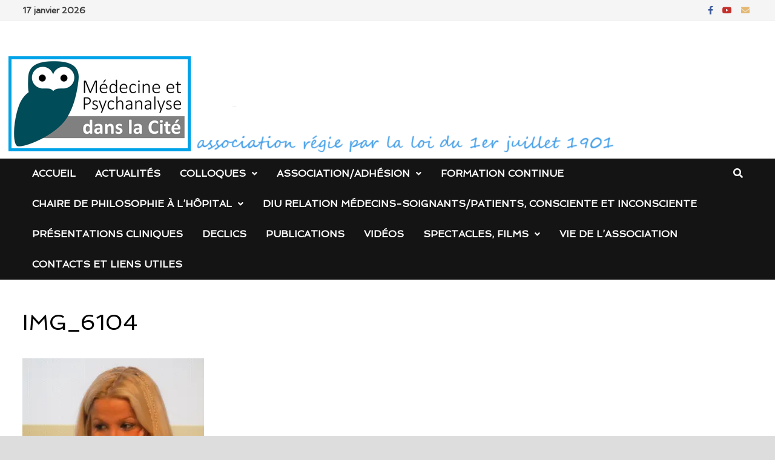

--- FILE ---
content_type: text/html; charset=UTF-8
request_url: https://www.medecine-psychanalyse-clermont-ferrand.fr/img_6104/
body_size: 11901
content:
<!doctype html>
<html dir="ltr" lang="fr-FR">
<head>
	<meta charset="UTF-8">
	<meta name="viewport" content="width=device-width, initial-scale=1">
	<link rel="profile" href="https://gmpg.org/xfn/11">

	<title>IMG_6104 | Association &quot;Médecine et Psychanalyse dans la Cité&quot;</title>

		<!-- All in One SEO 4.9.3 - aioseo.com -->
	<meta name="robots" content="max-image-preview:large" />
	<meta name="author" content="Médecine et Psychanalyse"/>
	<link rel="canonical" href="https://www.medecine-psychanalyse-clermont-ferrand.fr/img_6104/" />
	<meta name="generator" content="All in One SEO (AIOSEO) 4.9.3" />
		<script type="application/ld+json" class="aioseo-schema">
			{"@context":"https:\/\/schema.org","@graph":[{"@type":"BreadcrumbList","@id":"https:\/\/www.medecine-psychanalyse-clermont-ferrand.fr\/img_6104\/#breadcrumblist","itemListElement":[{"@type":"ListItem","@id":"https:\/\/www.medecine-psychanalyse-clermont-ferrand.fr#listItem","position":1,"name":"Home","item":"https:\/\/www.medecine-psychanalyse-clermont-ferrand.fr","nextItem":{"@type":"ListItem","@id":"https:\/\/www.medecine-psychanalyse-clermont-ferrand.fr\/img_6104\/#listItem","name":"IMG_6104"}},{"@type":"ListItem","@id":"https:\/\/www.medecine-psychanalyse-clermont-ferrand.fr\/img_6104\/#listItem","position":2,"name":"IMG_6104","previousItem":{"@type":"ListItem","@id":"https:\/\/www.medecine-psychanalyse-clermont-ferrand.fr#listItem","name":"Home"}}]},{"@type":"ItemPage","@id":"https:\/\/www.medecine-psychanalyse-clermont-ferrand.fr\/img_6104\/#itempage","url":"https:\/\/www.medecine-psychanalyse-clermont-ferrand.fr\/img_6104\/","name":"IMG_6104 | Association \"M\u00e9decine et Psychanalyse dans la Cit\u00e9\"","inLanguage":"fr-FR","isPartOf":{"@id":"https:\/\/www.medecine-psychanalyse-clermont-ferrand.fr\/#website"},"breadcrumb":{"@id":"https:\/\/www.medecine-psychanalyse-clermont-ferrand.fr\/img_6104\/#breadcrumblist"},"author":{"@id":"https:\/\/www.medecine-psychanalyse-clermont-ferrand.fr\/author\/medadmin\/#author"},"creator":{"@id":"https:\/\/www.medecine-psychanalyse-clermont-ferrand.fr\/author\/medadmin\/#author"},"datePublished":"2014-10-15T22:00:54+02:00","dateModified":"2014-10-15T22:00:54+02:00"},{"@type":"Organization","@id":"https:\/\/www.medecine-psychanalyse-clermont-ferrand.fr\/#organization","name":"Association \"M\u00e9decine et Psychanalyse dans la Cit\u00e9\"","description":"Association r\u00e9gie pas la loi du 1er Juillet 1901","url":"https:\/\/www.medecine-psychanalyse-clermont-ferrand.fr\/","logo":{"@type":"ImageObject","url":"https:\/\/i0.wp.com\/www.medecine-psychanalyse-clermont-ferrand.fr\/wp-content\/uploads\/2013\/06\/LogoMEP-340.png?fit=340%2C481&ssl=1","@id":"https:\/\/www.medecine-psychanalyse-clermont-ferrand.fr\/img_6104\/#organizationLogo","width":340,"height":481,"caption":"Logo M\u00e9decine et Psychanalyse"},"image":{"@id":"https:\/\/www.medecine-psychanalyse-clermont-ferrand.fr\/img_6104\/#organizationLogo"}},{"@type":"Person","@id":"https:\/\/www.medecine-psychanalyse-clermont-ferrand.fr\/author\/medadmin\/#author","url":"https:\/\/www.medecine-psychanalyse-clermont-ferrand.fr\/author\/medadmin\/","name":"M\u00e9decine et Psychanalyse","image":{"@type":"ImageObject","@id":"https:\/\/www.medecine-psychanalyse-clermont-ferrand.fr\/img_6104\/#authorImage","url":"https:\/\/secure.gravatar.com\/avatar\/87597325d052e6b5c5bf5e59972091da6453964b5fd19c69e632164bca0045a4?s=96&d=mm&r=g","width":96,"height":96,"caption":"M\u00e9decine et Psychanalyse"}},{"@type":"WebSite","@id":"https:\/\/www.medecine-psychanalyse-clermont-ferrand.fr\/#website","url":"https:\/\/www.medecine-psychanalyse-clermont-ferrand.fr\/","name":"Association \"M\u00e9decine et Psychanalyse dans la Cit\u00e9\"","description":"Association r\u00e9gie pas la loi du 1er Juillet 1901","inLanguage":"fr-FR","publisher":{"@id":"https:\/\/www.medecine-psychanalyse-clermont-ferrand.fr\/#organization"}}]}
		</script>
		<!-- All in One SEO -->

<link rel='dns-prefetch' href='//secure.gravatar.com' />
<link rel='dns-prefetch' href='//stats.wp.com' />
<link rel='dns-prefetch' href='//fonts.googleapis.com' />
<link rel='dns-prefetch' href='//v0.wordpress.com' />
<link rel='preconnect' href='//i0.wp.com' />
<link rel='preconnect' href='//c0.wp.com' />
<link rel="alternate" type="application/rss+xml" title="Association &quot;Médecine et Psychanalyse dans la Cité&quot; &raquo; Flux" href="https://www.medecine-psychanalyse-clermont-ferrand.fr/feed/" />
<link rel="alternate" type="application/rss+xml" title="Association &quot;Médecine et Psychanalyse dans la Cité&quot; &raquo; Flux des commentaires" href="https://www.medecine-psychanalyse-clermont-ferrand.fr/comments/feed/" />
<link rel="alternate" type="application/rss+xml" title="Association &quot;Médecine et Psychanalyse dans la Cité&quot; &raquo; IMG_6104 Flux des commentaires" href="https://www.medecine-psychanalyse-clermont-ferrand.fr/feed/?attachment_id=932" />
<link rel="alternate" title="oEmbed (JSON)" type="application/json+oembed" href="https://www.medecine-psychanalyse-clermont-ferrand.fr/wp-json/oembed/1.0/embed?url=https%3A%2F%2Fwww.medecine-psychanalyse-clermont-ferrand.fr%2Fimg_6104%2F" />
<link rel="alternate" title="oEmbed (XML)" type="text/xml+oembed" href="https://www.medecine-psychanalyse-clermont-ferrand.fr/wp-json/oembed/1.0/embed?url=https%3A%2F%2Fwww.medecine-psychanalyse-clermont-ferrand.fr%2Fimg_6104%2F&#038;format=xml" />
<style id='wp-img-auto-sizes-contain-inline-css' type='text/css'>
img:is([sizes=auto i],[sizes^="auto," i]){contain-intrinsic-size:3000px 1500px}
/*# sourceURL=wp-img-auto-sizes-contain-inline-css */
</style>
<style id='wp-emoji-styles-inline-css' type='text/css'>

	img.wp-smiley, img.emoji {
		display: inline !important;
		border: none !important;
		box-shadow: none !important;
		height: 1em !important;
		width: 1em !important;
		margin: 0 0.07em !important;
		vertical-align: -0.1em !important;
		background: none !important;
		padding: 0 !important;
	}
/*# sourceURL=wp-emoji-styles-inline-css */
</style>
<style id='wp-block-library-inline-css' type='text/css'>
:root{--wp-block-synced-color:#7a00df;--wp-block-synced-color--rgb:122,0,223;--wp-bound-block-color:var(--wp-block-synced-color);--wp-editor-canvas-background:#ddd;--wp-admin-theme-color:#007cba;--wp-admin-theme-color--rgb:0,124,186;--wp-admin-theme-color-darker-10:#006ba1;--wp-admin-theme-color-darker-10--rgb:0,107,160.5;--wp-admin-theme-color-darker-20:#005a87;--wp-admin-theme-color-darker-20--rgb:0,90,135;--wp-admin-border-width-focus:2px}@media (min-resolution:192dpi){:root{--wp-admin-border-width-focus:1.5px}}.wp-element-button{cursor:pointer}:root .has-very-light-gray-background-color{background-color:#eee}:root .has-very-dark-gray-background-color{background-color:#313131}:root .has-very-light-gray-color{color:#eee}:root .has-very-dark-gray-color{color:#313131}:root .has-vivid-green-cyan-to-vivid-cyan-blue-gradient-background{background:linear-gradient(135deg,#00d084,#0693e3)}:root .has-purple-crush-gradient-background{background:linear-gradient(135deg,#34e2e4,#4721fb 50%,#ab1dfe)}:root .has-hazy-dawn-gradient-background{background:linear-gradient(135deg,#faaca8,#dad0ec)}:root .has-subdued-olive-gradient-background{background:linear-gradient(135deg,#fafae1,#67a671)}:root .has-atomic-cream-gradient-background{background:linear-gradient(135deg,#fdd79a,#004a59)}:root .has-nightshade-gradient-background{background:linear-gradient(135deg,#330968,#31cdcf)}:root .has-midnight-gradient-background{background:linear-gradient(135deg,#020381,#2874fc)}:root{--wp--preset--font-size--normal:16px;--wp--preset--font-size--huge:42px}.has-regular-font-size{font-size:1em}.has-larger-font-size{font-size:2.625em}.has-normal-font-size{font-size:var(--wp--preset--font-size--normal)}.has-huge-font-size{font-size:var(--wp--preset--font-size--huge)}:root .has-text-align-center{text-align:center}:root .has-text-align-left{text-align:left}:root .has-text-align-right{text-align:right}.has-fit-text{white-space:nowrap!important}#end-resizable-editor-section{display:none}.aligncenter{clear:both}.items-justified-left{justify-content:flex-start}.items-justified-center{justify-content:center}.items-justified-right{justify-content:flex-end}.items-justified-space-between{justify-content:space-between}.screen-reader-text{word-wrap:normal!important;border:0;clip-path:inset(50%);height:1px;margin:-1px;overflow:hidden;padding:0;position:absolute;width:1px}.screen-reader-text:focus{background-color:#ddd;clip-path:none;color:#444;display:block;font-size:1em;height:auto;left:5px;line-height:normal;padding:15px 23px 14px;text-decoration:none;top:5px;width:auto;z-index:100000}html :where(.has-border-color){border-style:solid}html :where([style*=border-top-color]){border-top-style:solid}html :where([style*=border-right-color]){border-right-style:solid}html :where([style*=border-bottom-color]){border-bottom-style:solid}html :where([style*=border-left-color]){border-left-style:solid}html :where([style*=border-width]){border-style:solid}html :where([style*=border-top-width]){border-top-style:solid}html :where([style*=border-right-width]){border-right-style:solid}html :where([style*=border-bottom-width]){border-bottom-style:solid}html :where([style*=border-left-width]){border-left-style:solid}html :where(img[class*=wp-image-]){height:auto;max-width:100%}:where(figure){margin:0 0 1em}html :where(.is-position-sticky){--wp-admin--admin-bar--position-offset:var(--wp-admin--admin-bar--height,0px)}@media screen and (max-width:600px){html :where(.is-position-sticky){--wp-admin--admin-bar--position-offset:0px}}

/*# sourceURL=wp-block-library-inline-css */
</style><style id='global-styles-inline-css' type='text/css'>
:root{--wp--preset--aspect-ratio--square: 1;--wp--preset--aspect-ratio--4-3: 4/3;--wp--preset--aspect-ratio--3-4: 3/4;--wp--preset--aspect-ratio--3-2: 3/2;--wp--preset--aspect-ratio--2-3: 2/3;--wp--preset--aspect-ratio--16-9: 16/9;--wp--preset--aspect-ratio--9-16: 9/16;--wp--preset--color--black: #000000;--wp--preset--color--cyan-bluish-gray: #abb8c3;--wp--preset--color--white: #ffffff;--wp--preset--color--pale-pink: #f78da7;--wp--preset--color--vivid-red: #cf2e2e;--wp--preset--color--luminous-vivid-orange: #ff6900;--wp--preset--color--luminous-vivid-amber: #fcb900;--wp--preset--color--light-green-cyan: #7bdcb5;--wp--preset--color--vivid-green-cyan: #00d084;--wp--preset--color--pale-cyan-blue: #8ed1fc;--wp--preset--color--vivid-cyan-blue: #0693e3;--wp--preset--color--vivid-purple: #9b51e0;--wp--preset--gradient--vivid-cyan-blue-to-vivid-purple: linear-gradient(135deg,rgb(6,147,227) 0%,rgb(155,81,224) 100%);--wp--preset--gradient--light-green-cyan-to-vivid-green-cyan: linear-gradient(135deg,rgb(122,220,180) 0%,rgb(0,208,130) 100%);--wp--preset--gradient--luminous-vivid-amber-to-luminous-vivid-orange: linear-gradient(135deg,rgb(252,185,0) 0%,rgb(255,105,0) 100%);--wp--preset--gradient--luminous-vivid-orange-to-vivid-red: linear-gradient(135deg,rgb(255,105,0) 0%,rgb(207,46,46) 100%);--wp--preset--gradient--very-light-gray-to-cyan-bluish-gray: linear-gradient(135deg,rgb(238,238,238) 0%,rgb(169,184,195) 100%);--wp--preset--gradient--cool-to-warm-spectrum: linear-gradient(135deg,rgb(74,234,220) 0%,rgb(151,120,209) 20%,rgb(207,42,186) 40%,rgb(238,44,130) 60%,rgb(251,105,98) 80%,rgb(254,248,76) 100%);--wp--preset--gradient--blush-light-purple: linear-gradient(135deg,rgb(255,206,236) 0%,rgb(152,150,240) 100%);--wp--preset--gradient--blush-bordeaux: linear-gradient(135deg,rgb(254,205,165) 0%,rgb(254,45,45) 50%,rgb(107,0,62) 100%);--wp--preset--gradient--luminous-dusk: linear-gradient(135deg,rgb(255,203,112) 0%,rgb(199,81,192) 50%,rgb(65,88,208) 100%);--wp--preset--gradient--pale-ocean: linear-gradient(135deg,rgb(255,245,203) 0%,rgb(182,227,212) 50%,rgb(51,167,181) 100%);--wp--preset--gradient--electric-grass: linear-gradient(135deg,rgb(202,248,128) 0%,rgb(113,206,126) 100%);--wp--preset--gradient--midnight: linear-gradient(135deg,rgb(2,3,129) 0%,rgb(40,116,252) 100%);--wp--preset--font-size--small: 13px;--wp--preset--font-size--medium: 20px;--wp--preset--font-size--large: 36px;--wp--preset--font-size--x-large: 42px;--wp--preset--spacing--20: 0.44rem;--wp--preset--spacing--30: 0.67rem;--wp--preset--spacing--40: 1rem;--wp--preset--spacing--50: 1.5rem;--wp--preset--spacing--60: 2.25rem;--wp--preset--spacing--70: 3.38rem;--wp--preset--spacing--80: 5.06rem;--wp--preset--shadow--natural: 6px 6px 9px rgba(0, 0, 0, 0.2);--wp--preset--shadow--deep: 12px 12px 50px rgba(0, 0, 0, 0.4);--wp--preset--shadow--sharp: 6px 6px 0px rgba(0, 0, 0, 0.2);--wp--preset--shadow--outlined: 6px 6px 0px -3px rgb(255, 255, 255), 6px 6px rgb(0, 0, 0);--wp--preset--shadow--crisp: 6px 6px 0px rgb(0, 0, 0);}:where(.is-layout-flex){gap: 0.5em;}:where(.is-layout-grid){gap: 0.5em;}body .is-layout-flex{display: flex;}.is-layout-flex{flex-wrap: wrap;align-items: center;}.is-layout-flex > :is(*, div){margin: 0;}body .is-layout-grid{display: grid;}.is-layout-grid > :is(*, div){margin: 0;}:where(.wp-block-columns.is-layout-flex){gap: 2em;}:where(.wp-block-columns.is-layout-grid){gap: 2em;}:where(.wp-block-post-template.is-layout-flex){gap: 1.25em;}:where(.wp-block-post-template.is-layout-grid){gap: 1.25em;}.has-black-color{color: var(--wp--preset--color--black) !important;}.has-cyan-bluish-gray-color{color: var(--wp--preset--color--cyan-bluish-gray) !important;}.has-white-color{color: var(--wp--preset--color--white) !important;}.has-pale-pink-color{color: var(--wp--preset--color--pale-pink) !important;}.has-vivid-red-color{color: var(--wp--preset--color--vivid-red) !important;}.has-luminous-vivid-orange-color{color: var(--wp--preset--color--luminous-vivid-orange) !important;}.has-luminous-vivid-amber-color{color: var(--wp--preset--color--luminous-vivid-amber) !important;}.has-light-green-cyan-color{color: var(--wp--preset--color--light-green-cyan) !important;}.has-vivid-green-cyan-color{color: var(--wp--preset--color--vivid-green-cyan) !important;}.has-pale-cyan-blue-color{color: var(--wp--preset--color--pale-cyan-blue) !important;}.has-vivid-cyan-blue-color{color: var(--wp--preset--color--vivid-cyan-blue) !important;}.has-vivid-purple-color{color: var(--wp--preset--color--vivid-purple) !important;}.has-black-background-color{background-color: var(--wp--preset--color--black) !important;}.has-cyan-bluish-gray-background-color{background-color: var(--wp--preset--color--cyan-bluish-gray) !important;}.has-white-background-color{background-color: var(--wp--preset--color--white) !important;}.has-pale-pink-background-color{background-color: var(--wp--preset--color--pale-pink) !important;}.has-vivid-red-background-color{background-color: var(--wp--preset--color--vivid-red) !important;}.has-luminous-vivid-orange-background-color{background-color: var(--wp--preset--color--luminous-vivid-orange) !important;}.has-luminous-vivid-amber-background-color{background-color: var(--wp--preset--color--luminous-vivid-amber) !important;}.has-light-green-cyan-background-color{background-color: var(--wp--preset--color--light-green-cyan) !important;}.has-vivid-green-cyan-background-color{background-color: var(--wp--preset--color--vivid-green-cyan) !important;}.has-pale-cyan-blue-background-color{background-color: var(--wp--preset--color--pale-cyan-blue) !important;}.has-vivid-cyan-blue-background-color{background-color: var(--wp--preset--color--vivid-cyan-blue) !important;}.has-vivid-purple-background-color{background-color: var(--wp--preset--color--vivid-purple) !important;}.has-black-border-color{border-color: var(--wp--preset--color--black) !important;}.has-cyan-bluish-gray-border-color{border-color: var(--wp--preset--color--cyan-bluish-gray) !important;}.has-white-border-color{border-color: var(--wp--preset--color--white) !important;}.has-pale-pink-border-color{border-color: var(--wp--preset--color--pale-pink) !important;}.has-vivid-red-border-color{border-color: var(--wp--preset--color--vivid-red) !important;}.has-luminous-vivid-orange-border-color{border-color: var(--wp--preset--color--luminous-vivid-orange) !important;}.has-luminous-vivid-amber-border-color{border-color: var(--wp--preset--color--luminous-vivid-amber) !important;}.has-light-green-cyan-border-color{border-color: var(--wp--preset--color--light-green-cyan) !important;}.has-vivid-green-cyan-border-color{border-color: var(--wp--preset--color--vivid-green-cyan) !important;}.has-pale-cyan-blue-border-color{border-color: var(--wp--preset--color--pale-cyan-blue) !important;}.has-vivid-cyan-blue-border-color{border-color: var(--wp--preset--color--vivid-cyan-blue) !important;}.has-vivid-purple-border-color{border-color: var(--wp--preset--color--vivid-purple) !important;}.has-vivid-cyan-blue-to-vivid-purple-gradient-background{background: var(--wp--preset--gradient--vivid-cyan-blue-to-vivid-purple) !important;}.has-light-green-cyan-to-vivid-green-cyan-gradient-background{background: var(--wp--preset--gradient--light-green-cyan-to-vivid-green-cyan) !important;}.has-luminous-vivid-amber-to-luminous-vivid-orange-gradient-background{background: var(--wp--preset--gradient--luminous-vivid-amber-to-luminous-vivid-orange) !important;}.has-luminous-vivid-orange-to-vivid-red-gradient-background{background: var(--wp--preset--gradient--luminous-vivid-orange-to-vivid-red) !important;}.has-very-light-gray-to-cyan-bluish-gray-gradient-background{background: var(--wp--preset--gradient--very-light-gray-to-cyan-bluish-gray) !important;}.has-cool-to-warm-spectrum-gradient-background{background: var(--wp--preset--gradient--cool-to-warm-spectrum) !important;}.has-blush-light-purple-gradient-background{background: var(--wp--preset--gradient--blush-light-purple) !important;}.has-blush-bordeaux-gradient-background{background: var(--wp--preset--gradient--blush-bordeaux) !important;}.has-luminous-dusk-gradient-background{background: var(--wp--preset--gradient--luminous-dusk) !important;}.has-pale-ocean-gradient-background{background: var(--wp--preset--gradient--pale-ocean) !important;}.has-electric-grass-gradient-background{background: var(--wp--preset--gradient--electric-grass) !important;}.has-midnight-gradient-background{background: var(--wp--preset--gradient--midnight) !important;}.has-small-font-size{font-size: var(--wp--preset--font-size--small) !important;}.has-medium-font-size{font-size: var(--wp--preset--font-size--medium) !important;}.has-large-font-size{font-size: var(--wp--preset--font-size--large) !important;}.has-x-large-font-size{font-size: var(--wp--preset--font-size--x-large) !important;}
/*# sourceURL=global-styles-inline-css */
</style>

<style id='classic-theme-styles-inline-css' type='text/css'>
.wp-block-button__link{background-color:#32373c;border-radius:9999px;box-shadow:none;color:#fff;font-size:1.125em;padding:calc(.667em + 2px) calc(1.333em + 2px);text-decoration:none}.wp-block-file__button{background:#32373c;color:#fff}.wp-block-accordion-heading{margin:0}.wp-block-accordion-heading__toggle{background-color:inherit!important;color:inherit!important}.wp-block-accordion-heading__toggle:not(:focus-visible){outline:none}.wp-block-accordion-heading__toggle:focus,.wp-block-accordion-heading__toggle:hover{background-color:inherit!important;border:none;box-shadow:none;color:inherit;padding:var(--wp--preset--spacing--20,1em) 0;text-decoration:none}.wp-block-accordion-heading__toggle:focus-visible{outline:auto;outline-offset:0}
/*# sourceURL=https://www.medecine-psychanalyse-clermont-ferrand.fr/wp-content/plugins/gutenberg/build/styles/block-library/classic.css */
</style>
<link rel='stylesheet' id='envo-extra-css' href='https://www.medecine-psychanalyse-clermont-ferrand.fr/wp-content/plugins/envo-extra/css/style.css?ver=1.9.1' type='text/css' media='all' />
<link rel='stylesheet' id='font-awesome-css' href='https://www.medecine-psychanalyse-clermont-ferrand.fr/wp-content/themes/bam/assets/fonts/css/all.min.css?ver=5.15.4' type='text/css' media='all' />
<link rel='stylesheet' id='bam-style-css' href='https://www.medecine-psychanalyse-clermont-ferrand.fr/wp-content/themes/bam/style.css?ver=1.3.3' type='text/css' media='all' />
<link rel='stylesheet' id='bam-google-fonts-css' href='https://fonts.googleapis.com/css?family=Spinnaker%3A100%2C200%2C300%2C400%2C500%2C600%2C700%2C800%2C900%2C100i%2C200i%2C300i%2C400i%2C500i%2C600i%2C700i%2C800i%2C900i|Roboto+Condensed%3A100%2C200%2C300%2C400%2C500%2C600%2C700%2C800%2C900%2C100i%2C200i%2C300i%2C400i%2C500i%2C600i%2C700i%2C800i%2C900i%26subset%3Dlatin' type='text/css' media='all' />
<script type="text/javascript" src="https://c0.wp.com/c/6.9/wp-includes/js/jquery/jquery.min.js" id="jquery-core-js"></script>
<script type="text/javascript" src="https://c0.wp.com/c/6.9/wp-includes/js/jquery/jquery-migrate.min.js" id="jquery-migrate-js"></script>
<link rel="https://api.w.org/" href="https://www.medecine-psychanalyse-clermont-ferrand.fr/wp-json/" /><link rel="alternate" title="JSON" type="application/json" href="https://www.medecine-psychanalyse-clermont-ferrand.fr/wp-json/wp/v2/media/932" /><link rel="EditURI" type="application/rsd+xml" title="RSD" href="https://www.medecine-psychanalyse-clermont-ferrand.fr/xmlrpc.php?rsd" />
<meta name="generator" content="WordPress 6.9" />
<link rel='shortlink' href='https://www.medecine-psychanalyse-clermont-ferrand.fr/?p=932' />
	<style>img#wpstats{display:none}</style>
		<link rel="pingback" href="https://www.medecine-psychanalyse-clermont-ferrand.fr/xmlrpc.php">		<style type="text/css">
					.site-title,
			.site-description {
				position: absolute;
				clip: rect(1px, 1px, 1px, 1px);
				display: none;
			}
				</style>
		<link rel="icon" href="https://i0.wp.com/www.medecine-psychanalyse-clermont-ferrand.fr/wp-content/uploads/2023/09/chouette-seule-couleur.png?fit=32%2C32&#038;ssl=1" sizes="32x32" />
<link rel="icon" href="https://i0.wp.com/www.medecine-psychanalyse-clermont-ferrand.fr/wp-content/uploads/2023/09/chouette-seule-couleur.png?fit=192%2C192&#038;ssl=1" sizes="192x192" />
<link rel="apple-touch-icon" href="https://i0.wp.com/www.medecine-psychanalyse-clermont-ferrand.fr/wp-content/uploads/2023/09/chouette-seule-couleur.png?fit=180%2C180&#038;ssl=1" />
<meta name="msapplication-TileImage" content="https://i0.wp.com/www.medecine-psychanalyse-clermont-ferrand.fr/wp-content/uploads/2023/09/chouette-seule-couleur.png?fit=192%2C192&#038;ssl=1" />
<style id="kirki-inline-styles"></style>
		<style type="text/css" id="theme-custom-css">
			/* Color CSS */
                
                    blockquote {
                        border-left: 4px solid #0066ed;
                    }

                    button,
                    input[type="button"],
                    input[type="reset"],
                    input[type="submit"] {
                        background: #0066ed;
                    }

                    .wp-block-search .wp-block-search__button {
                        background: #0066ed;
                    }

                    .bam-readmore {
                        background: #0066ed;
                    }

                    .site-title a, .site-description {
                        color: #0066ed;
                    }

                    .site-header.default-style .main-navigation ul li a:hover {
                        color: #0066ed;
                    }

                    .site-header.default-style .main-navigation ul ul li a:hover {
                        background: #0066ed;
                    }

                    .site-header.default-style .main-navigation .current_page_item > a,
                    .site-header.default-style .main-navigation .current-menu-item > a,
                    .site-header.default-style .main-navigation .current_page_ancestor > a,
                    .site-header.default-style .main-navigation .current-menu-ancestor > a {
                        color: #0066ed;
                    }

                    .site-header.horizontal-style .main-navigation ul li a:hover {
                        color: #0066ed;
                    }

                    .site-header.horizontal-style .main-navigation ul ul li a:hover {
                        background: #0066ed;
                    }

                    .site-header.horizontal-style .main-navigation .current_page_item > a,
                    .site-header.horizontal-style .main-navigation .current-menu-item > a,
                    .site-header.horizontal-style .main-navigation .current_page_ancestor > a,
                    .site-header.horizontal-style .main-navigation .current-menu-ancestor > a {
                        color: #0066ed;
                    }

                    .posts-navigation .nav-previous a:hover,
                    .posts-navigation .nav-next a:hover {
                        color: #0066ed;
                    }

                    .post-navigation .nav-previous .post-title:hover,
                    .post-navigation .nav-next .post-title:hover {
                        color: #0066ed;
                    }

                    .pagination .page-numbers.current {
                        background: #0066ed;
                        border: 1px solid #0066ed;
                        color: #ffffff;
                    }
                      
                    .pagination a.page-numbers:hover {
                        background: #0066ed;
                        border: 1px solid #0066ed;
                    }

                    .widget a:hover,
                    .widget ul li a:hover {
                        color: #0066ed;
                    }

                    li.bm-tab.th-ui-state-active a {
                        border-bottom: 1px solid #0066ed;
                    }

                    .footer-widget-area .widget a:hover {
                        color: #0066ed;
                    }

                    .bms-title a:hover {
                        color: #0066ed;
                    }

                    .bam-entry .entry-title a:hover {
                        color: #0066ed;
                    }

                    .related-post-meta a:hover,
                    .entry-meta a:hover {
                        color: #0066ed;
                    }

                    .related-post-meta .byline a:hover,
                    .entry-meta .byline a:hover {
                        color: #0066ed;
                    }

                    .cat-links a {
                        color: #0066ed;
                    }

                    .tags-links a:hover {
                        background: #0066ed;
                    }

                    .related-post-title a:hover {
                        color: #0066ed;
                    }

                    .author-posts-link:hover {
                        color: #0066ed;
                    }

                    .comment-author a {
                        color: #0066ed;
                    }

                    .comment-metadata a:hover,
                    .comment-metadata a:focus,
                    .pingback .comment-edit-link:hover,
                    .pingback .comment-edit-link:focus {
                        color: #0066ed;
                    }

                    .comment-reply-link:hover,
                    .comment-reply-link:focus {
                        background: #0066ed;
                    }

                    .comment-notes a:hover,
                    .comment-awaiting-moderation a:hover,
                    .logged-in-as a:hover,
                    .form-allowed-tags a:hover {
                        color: #0066ed;
                    }

                    .required {
                        color: #0066ed;
                    }

                    .comment-reply-title small a:before {
                        color: #0066ed;
                    }

                    .wp-block-quote {
                        border-left: 4px solid #0066ed;
                    }

                    .wp-block-quote[style*="text-align:right"], .wp-block-quote[style*="text-align: right"] {
                        border-right: 4px solid #0066ed;
                    }

                    .site-info a:hover {
                        color: #0066ed;
                    }

                    #bam-tags a, .widget_tag_cloud .tagcloud a {
                        background: #0066ed;
                    }

                
                    .page-content a:hover,
                    .entry-content a:hover {
                        color: #00aeef;
                    }
                
                    button,
                    input[type="button"],
                    input[type="reset"],
                    input[type="submit"],
                    .wp-block-search .wp-block-search__button,
                    .bam-readmore {
                        color: #dddddd;
                    }
                
                    button:hover,
                    input[type="button"]:hover,
                    input[type="reset"]:hover,
                    input[type="submit"]:hover,
                    .wp-block-search .wp-block-search__button:hover,
                    .bam-readmore:hover {
                        background: #000000;
                    }
                
                    body.boxed-layout.custom-background,
                    body.boxed-layout {
                        background-color: #dddddd;
                    }
                
                    body.boxed-layout.custom-background.separate-containers,
                    body.boxed-layout.separate-containers {
                        background-color: #dddddd;
                    }
                
                    body.wide-layout.custom-background.separate-containers,
                    body.wide-layout.separate-containers {
                        background-color: #eeeeee;
                    }
                /* Top Bar CSS */
                        .bam-topbar-social.colored .bam-social-link i:hover {
                            color: #2135d1;
                        }
                    /* Typography CSS */body, button, input, select, optgroup, textarea{font-family:Spinnaker;}h1{font-family:Spinnaker;line-height:1.2;color:#2264d6;}h2{font-family:Spinnaker;font-size:28px;line-height:1.2;}h3{font-family:Spinnaker;font-size:24px;line-height:1.2;}h4{font-family:Spinnaker;font-size:22px;line-height:1.2;}		</style>

	</head>

<body class="attachment wp-singular attachment-template-default single single-attachment postid-932 attachmentid-932 attachment-jpeg wp-embed-responsive wp-theme-bam header-busnav  no-sidebar boxed-layout right-sidebar one-container">



<div id="page" class="site">
	<a class="skip-link screen-reader-text" href="#content">Passer au contenu</a>

	
<div id="topbar" class="bam-topbar clearfix">

    <div class="container">

                    <span class="bam-date">17 janvier 2026</span>
        
        
        
<div class="bam-topbar-social colored">

    
        
                    <span class="bam-social-icon">
                                    <a href="https://www.facebook.com/medecineetpsychanalysedanslacite/#" class="bam-social-link facebook" target="_blank" title="Facebook">
                        <i class="fab fa-facebook-f"></i>
                    </a>
                            </span>
                
    
        
                    <span class="bam-social-icon">
                                    <a href="https://www.youtube.com/channel/UCIypb-RFEZ7PZn8GbE7eNjQ" class="bam-social-link youtube" target="_blank" title="YouTube">
                        <i class="fab fa-youtube"></i>
                    </a>
                            </span>
                
    
        
                
    
        
                
    
        
                
    
        
                
    
        
                
    
        
                
    
        
                
    
        
                
    
        
                
    
        
                
    
        
                
    
        
                
    
        
                
    
        
                
    
        
                
    
        
                
    
        
                
    
        
                
    
        
                
    
        
                
    
        
                    <span class="bam-social-icon">
                                    <a href="mailto:medecineetpsychanalyse@gmail.com" class="bam-social-link email" target="_self" title="E-mail">
                        <i class="fas fa-envelope"></i>
                    </a>
                            </span>
                
    
</div><!-- .bam-social-media -->
    </div>

</div>
	


<header id="masthead" class="site-header default-style">

    
    

<div id="site-header-inner" class="clearfix container left-logo">

    <div class="site-branding">
    <div class="site-branding-inner">

        
        <div class="site-branding-text">
                            <p class="site-title"><a href="https://www.medecine-psychanalyse-clermont-ferrand.fr/" rel="home">Association &quot;Médecine et Psychanalyse dans la Cité&quot;</a></p>
                                <p class="site-description">Association régie pas la loi du 1er Juillet 1901</p>
                    </div><!-- .site-branding-text -->

    </div><!-- .site-branding-inner -->
</div><!-- .site-branding -->
        
</div><!-- #site-header-inner -->

<div class="th-header-image clearfix"><img src="https://www.medecine-psychanalyse-clermont-ferrand.fr/wp-content/uploads/2024/09/cropped-LogoAssoc6.png" height="171" width="1213" alt="" /></div>

<nav id="site-navigation" class="main-navigation">

    <div id="site-navigation-inner" class="container align-left show-search">
        
        <div class="menu-top-container"><ul id="primary-menu" class="menu"><li id="menu-item-149" class="menu-item menu-item-type-post_type menu-item-object-page menu-item-home menu-item-149"><a href="https://www.medecine-psychanalyse-clermont-ferrand.fr/">Accueil</a></li>
<li id="menu-item-175" class="menu-item menu-item-type-post_type menu-item-object-page current_page_parent menu-item-175"><a href="https://www.medecine-psychanalyse-clermont-ferrand.fr/actualites-recentes-medecine-psychanalyse/">Actualités</a></li>
<li id="menu-item-171" class="menu-item menu-item-type-post_type menu-item-object-page menu-item-has-children menu-item-171"><a href="https://www.medecine-psychanalyse-clermont-ferrand.fr/programme-colloque-medecine-psychanalyse-clermont-ferrand/">Colloques</a>
<ul class="sub-menu">
	<li id="menu-item-153" class="menu-item menu-item-type-post_type menu-item-object-page menu-item-153"><a href="https://www.medecine-psychanalyse-clermont-ferrand.fr/programme-colloque-medecine-psychanalyse-clermont-ferrand/">14è Colloque « Médecine et Psychanalyse dans la Cité »</a></li>
	<li id="menu-item-495" class="menu-item menu-item-type-post_type menu-item-object-page menu-item-495"><a href="https://www.medecine-psychanalyse-clermont-ferrand.fr/comite-scientifique/">Bibliographie et Comité scientifique du colloque</a></li>
	<li id="menu-item-152" class="menu-item menu-item-type-post_type menu-item-object-page menu-item-152"><a href="https://www.medecine-psychanalyse-clermont-ferrand.fr/inscriptions-colloque-medecine-psychanalyse/">Inscriptions</a></li>
	<li id="menu-item-157" class="menu-item menu-item-type-post_type menu-item-object-page menu-item-157"><a href="https://www.medecine-psychanalyse-clermont-ferrand.fr/affiche-prochain-colloque-medecine-psychanalyse/">Affiche</a></li>
	<li id="menu-item-151" class="menu-item menu-item-type-post_type menu-item-object-page menu-item-151"><a href="https://www.medecine-psychanalyse-clermont-ferrand.fr/informations-clermont-ferrand-colloques-medecine-psychanalyse/">Informations pratiques</a></li>
	<li id="menu-item-178" class="menu-item menu-item-type-post_type menu-item-object-page menu-item-178"><a href="https://www.medecine-psychanalyse-clermont-ferrand.fr/historique-colloques-medecine-psychanalyse/">Historique</a></li>
	<li id="menu-item-498" class="menu-item menu-item-type-post_type menu-item-object-page menu-item-498"><a href="https://www.medecine-psychanalyse-clermont-ferrand.fr/actes-des-colloques-precedents/">Actes des colloques précédents</a></li>
</ul>
</li>
<li id="menu-item-509" class="menu-item menu-item-type-post_type menu-item-object-page menu-item-has-children menu-item-509"><a href="https://www.medecine-psychanalyse-clermont-ferrand.fr/presentation/">Association/Adhésion</a>
<ul class="sub-menu">
	<li id="menu-item-510" class="menu-item menu-item-type-post_type menu-item-object-page menu-item-510"><a href="https://www.medecine-psychanalyse-clermont-ferrand.fr/presentation/">Présentation</a></li>
	<li id="menu-item-179" class="menu-item menu-item-type-post_type menu-item-object-page menu-item-179"><a href="https://www.medecine-psychanalyse-clermont-ferrand.fr/equipe/">L&rsquo;équipe</a></li>
	<li id="menu-item-545" class="menu-item menu-item-type-post_type menu-item-object-page menu-item-545"><a href="https://www.medecine-psychanalyse-clermont-ferrand.fr/adhesion/">Adhésion</a></li>
	<li id="menu-item-544" class="menu-item menu-item-type-post_type menu-item-object-page menu-item-544"><a href="https://www.medecine-psychanalyse-clermont-ferrand.fr/statuts/">Statuts</a></li>
	<li id="menu-item-543" class="menu-item menu-item-type-post_type menu-item-object-page menu-item-543"><a href="https://www.medecine-psychanalyse-clermont-ferrand.fr/acte-fondateur/">Acte fondateur</a></li>
</ul>
</li>
<li id="menu-item-3044" class="menu-item menu-item-type-post_type menu-item-object-page menu-item-3044"><a href="https://www.medecine-psychanalyse-clermont-ferrand.fr/formation-continue/">Formation continue</a></li>
<li id="menu-item-1806" class="menu-item menu-item-type-post_type menu-item-object-page menu-item-has-children menu-item-1806"><a href="https://www.medecine-psychanalyse-clermont-ferrand.fr/rencontres-psychanalytiques-clermont/">Chaire de Philosophie à l’Hôpital</a>
<ul class="sub-menu">
	<li id="menu-item-1815" class="menu-item menu-item-type-post_type menu-item-object-page menu-item-1815"><a href="https://www.medecine-psychanalyse-clermont-ferrand.fr/rencontres-psychanalytiques-clermont/presentation/">Présentation</a></li>
	<li id="menu-item-1814" class="menu-item menu-item-type-post_type menu-item-object-page menu-item-1814"><a href="https://www.medecine-psychanalyse-clermont-ferrand.fr/rencontres-psychanalytiques-clermont/textes/">Textes</a></li>
	<li id="menu-item-1813" class="menu-item menu-item-type-post_type menu-item-object-page menu-item-1813"><a href="https://www.medecine-psychanalyse-clermont-ferrand.fr/rencontres-psychanalytiques-clermont/reunions-et-actualites/">Réunions et actualités</a></li>
</ul>
</li>
<li id="menu-item-518" class="menu-item menu-item-type-post_type menu-item-object-page menu-item-518"><a href="https://www.medecine-psychanalyse-clermont-ferrand.fr/presentations-cliniques/">DIU Relation médecins-soignants/patients, consciente et inconsciente</a></li>
<li id="menu-item-1274" class="menu-item menu-item-type-post_type menu-item-object-page menu-item-1274"><a href="https://www.medecine-psychanalyse-clermont-ferrand.fr/presentations-cliniques-3/">Présentations cliniques</a></li>
<li id="menu-item-1805" class="menu-item menu-item-type-post_type menu-item-object-page menu-item-1805"><a href="https://www.medecine-psychanalyse-clermont-ferrand.fr/declics/">DECLICS</a></li>
<li id="menu-item-180" class="menu-item menu-item-type-post_type menu-item-object-page menu-item-180"><a href="https://www.medecine-psychanalyse-clermont-ferrand.fr/publications-medecine-psychanalyse/">Publications</a></li>
<li id="menu-item-534" class="menu-item menu-item-type-post_type menu-item-object-page menu-item-534"><a href="https://www.medecine-psychanalyse-clermont-ferrand.fr/videos/">Vidéos</a></li>
<li id="menu-item-535" class="menu-item menu-item-type-post_type menu-item-object-page menu-item-has-children menu-item-535"><a href="https://www.medecine-psychanalyse-clermont-ferrand.fr/videos/">Spectacles, films</a>
<ul class="sub-menu">
	<li id="menu-item-533" class="menu-item menu-item-type-post_type menu-item-object-page menu-item-533"><a href="https://www.medecine-psychanalyse-clermont-ferrand.fr/spectacles/">Spectacles</a></li>
	<li id="menu-item-532" class="menu-item menu-item-type-post_type menu-item-object-page menu-item-532"><a href="https://www.medecine-psychanalyse-clermont-ferrand.fr/cinema/">Films</a></li>
</ul>
</li>
<li id="menu-item-531" class="menu-item menu-item-type-post_type menu-item-object-page menu-item-531"><a href="https://www.medecine-psychanalyse-clermont-ferrand.fr/vie-de-lassociation/">Vie de l’association</a></li>
<li id="menu-item-176" class="menu-item menu-item-type-post_type menu-item-object-page menu-item-176"><a href="https://www.medecine-psychanalyse-clermont-ferrand.fr/contacts-association-medecine-psychanalyse/">Contacts et liens utiles</a></li>
</ul></div><div class="bam-search-button-icon">
    <i class="fas fa-search" aria-hidden="true"></i>
</div>
<div class="bam-search-box-container">
    <div class="bam-search-box">
        <form role="search" method="get" class="search-form" action="https://www.medecine-psychanalyse-clermont-ferrand.fr/">
				<label>
					<span class="screen-reader-text">Rechercher :</span>
					<input type="search" class="search-field" placeholder="Rechercher…" value="" name="s" />
				</label>
				<input type="submit" class="search-submit" value="Rechercher" />
			</form>    </div><!-- th-search-box -->
</div><!-- .th-search-box-container -->

        <button class="menu-toggle" aria-controls="primary-menu" aria-expanded="false" data-toggle-target=".mobile-navigation"><i class="fas fa-bars"></i>Menu</button>
        
    </div><!-- .container -->
    
</nav><!-- #site-navigation -->
<div class="mobile-dropdown">
    <nav class="mobile-navigation">
        <div class="menu-top-container"><ul id="primary-menu-mobile" class="menu"><li class="menu-item menu-item-type-post_type menu-item-object-page menu-item-home menu-item-149"><a href="https://www.medecine-psychanalyse-clermont-ferrand.fr/">Accueil</a></li>
<li class="menu-item menu-item-type-post_type menu-item-object-page current_page_parent menu-item-175"><a href="https://www.medecine-psychanalyse-clermont-ferrand.fr/actualites-recentes-medecine-psychanalyse/">Actualités</a></li>
<li class="menu-item menu-item-type-post_type menu-item-object-page menu-item-has-children menu-item-171"><a href="https://www.medecine-psychanalyse-clermont-ferrand.fr/programme-colloque-medecine-psychanalyse-clermont-ferrand/">Colloques</a><button class="dropdown-toggle" data-toggle-target=".mobile-navigation .menu-item-171 > .sub-menu" aria-expanded="false"><span class="screen-reader-text">Show sub menu</span></button>
<ul class="sub-menu">
	<li class="menu-item menu-item-type-post_type menu-item-object-page menu-item-153"><a href="https://www.medecine-psychanalyse-clermont-ferrand.fr/programme-colloque-medecine-psychanalyse-clermont-ferrand/">14è Colloque « Médecine et Psychanalyse dans la Cité »</a></li>
	<li class="menu-item menu-item-type-post_type menu-item-object-page menu-item-495"><a href="https://www.medecine-psychanalyse-clermont-ferrand.fr/comite-scientifique/">Bibliographie et Comité scientifique du colloque</a></li>
	<li class="menu-item menu-item-type-post_type menu-item-object-page menu-item-152"><a href="https://www.medecine-psychanalyse-clermont-ferrand.fr/inscriptions-colloque-medecine-psychanalyse/">Inscriptions</a></li>
	<li class="menu-item menu-item-type-post_type menu-item-object-page menu-item-157"><a href="https://www.medecine-psychanalyse-clermont-ferrand.fr/affiche-prochain-colloque-medecine-psychanalyse/">Affiche</a></li>
	<li class="menu-item menu-item-type-post_type menu-item-object-page menu-item-151"><a href="https://www.medecine-psychanalyse-clermont-ferrand.fr/informations-clermont-ferrand-colloques-medecine-psychanalyse/">Informations pratiques</a></li>
	<li class="menu-item menu-item-type-post_type menu-item-object-page menu-item-178"><a href="https://www.medecine-psychanalyse-clermont-ferrand.fr/historique-colloques-medecine-psychanalyse/">Historique</a></li>
	<li class="menu-item menu-item-type-post_type menu-item-object-page menu-item-498"><a href="https://www.medecine-psychanalyse-clermont-ferrand.fr/actes-des-colloques-precedents/">Actes des colloques précédents</a></li>
</ul>
</li>
<li class="menu-item menu-item-type-post_type menu-item-object-page menu-item-has-children menu-item-509"><a href="https://www.medecine-psychanalyse-clermont-ferrand.fr/presentation/">Association/Adhésion</a><button class="dropdown-toggle" data-toggle-target=".mobile-navigation .menu-item-509 > .sub-menu" aria-expanded="false"><span class="screen-reader-text">Show sub menu</span></button>
<ul class="sub-menu">
	<li class="menu-item menu-item-type-post_type menu-item-object-page menu-item-510"><a href="https://www.medecine-psychanalyse-clermont-ferrand.fr/presentation/">Présentation</a></li>
	<li class="menu-item menu-item-type-post_type menu-item-object-page menu-item-179"><a href="https://www.medecine-psychanalyse-clermont-ferrand.fr/equipe/">L&rsquo;équipe</a></li>
	<li class="menu-item menu-item-type-post_type menu-item-object-page menu-item-545"><a href="https://www.medecine-psychanalyse-clermont-ferrand.fr/adhesion/">Adhésion</a></li>
	<li class="menu-item menu-item-type-post_type menu-item-object-page menu-item-544"><a href="https://www.medecine-psychanalyse-clermont-ferrand.fr/statuts/">Statuts</a></li>
	<li class="menu-item menu-item-type-post_type menu-item-object-page menu-item-543"><a href="https://www.medecine-psychanalyse-clermont-ferrand.fr/acte-fondateur/">Acte fondateur</a></li>
</ul>
</li>
<li class="menu-item menu-item-type-post_type menu-item-object-page menu-item-3044"><a href="https://www.medecine-psychanalyse-clermont-ferrand.fr/formation-continue/">Formation continue</a></li>
<li class="menu-item menu-item-type-post_type menu-item-object-page menu-item-has-children menu-item-1806"><a href="https://www.medecine-psychanalyse-clermont-ferrand.fr/rencontres-psychanalytiques-clermont/">Chaire de Philosophie à l’Hôpital</a><button class="dropdown-toggle" data-toggle-target=".mobile-navigation .menu-item-1806 > .sub-menu" aria-expanded="false"><span class="screen-reader-text">Show sub menu</span></button>
<ul class="sub-menu">
	<li class="menu-item menu-item-type-post_type menu-item-object-page menu-item-1815"><a href="https://www.medecine-psychanalyse-clermont-ferrand.fr/rencontres-psychanalytiques-clermont/presentation/">Présentation</a></li>
	<li class="menu-item menu-item-type-post_type menu-item-object-page menu-item-1814"><a href="https://www.medecine-psychanalyse-clermont-ferrand.fr/rencontres-psychanalytiques-clermont/textes/">Textes</a></li>
	<li class="menu-item menu-item-type-post_type menu-item-object-page menu-item-1813"><a href="https://www.medecine-psychanalyse-clermont-ferrand.fr/rencontres-psychanalytiques-clermont/reunions-et-actualites/">Réunions et actualités</a></li>
</ul>
</li>
<li class="menu-item menu-item-type-post_type menu-item-object-page menu-item-518"><a href="https://www.medecine-psychanalyse-clermont-ferrand.fr/presentations-cliniques/">DIU Relation médecins-soignants/patients, consciente et inconsciente</a></li>
<li class="menu-item menu-item-type-post_type menu-item-object-page menu-item-1274"><a href="https://www.medecine-psychanalyse-clermont-ferrand.fr/presentations-cliniques-3/">Présentations cliniques</a></li>
<li class="menu-item menu-item-type-post_type menu-item-object-page menu-item-1805"><a href="https://www.medecine-psychanalyse-clermont-ferrand.fr/declics/">DECLICS</a></li>
<li class="menu-item menu-item-type-post_type menu-item-object-page menu-item-180"><a href="https://www.medecine-psychanalyse-clermont-ferrand.fr/publications-medecine-psychanalyse/">Publications</a></li>
<li class="menu-item menu-item-type-post_type menu-item-object-page menu-item-534"><a href="https://www.medecine-psychanalyse-clermont-ferrand.fr/videos/">Vidéos</a></li>
<li class="menu-item menu-item-type-post_type menu-item-object-page menu-item-has-children menu-item-535"><a href="https://www.medecine-psychanalyse-clermont-ferrand.fr/videos/">Spectacles, films</a><button class="dropdown-toggle" data-toggle-target=".mobile-navigation .menu-item-535 > .sub-menu" aria-expanded="false"><span class="screen-reader-text">Show sub menu</span></button>
<ul class="sub-menu">
	<li class="menu-item menu-item-type-post_type menu-item-object-page menu-item-533"><a href="https://www.medecine-psychanalyse-clermont-ferrand.fr/spectacles/">Spectacles</a></li>
	<li class="menu-item menu-item-type-post_type menu-item-object-page menu-item-532"><a href="https://www.medecine-psychanalyse-clermont-ferrand.fr/cinema/">Films</a></li>
</ul>
</li>
<li class="menu-item menu-item-type-post_type menu-item-object-page menu-item-531"><a href="https://www.medecine-psychanalyse-clermont-ferrand.fr/vie-de-lassociation/">Vie de l’association</a></li>
<li class="menu-item menu-item-type-post_type menu-item-object-page menu-item-176"><a href="https://www.medecine-psychanalyse-clermont-ferrand.fr/contacts-association-medecine-psychanalyse/">Contacts et liens utiles</a></li>
</ul></div>    </nav>
</div>

    
    			<div class="bam-header-bg"></div>
         
</header><!-- #masthead -->


	
	<div id="content" class="site-content">
		<div class="container">

	
	<div id="primary" class="content-area">

		
		<main id="main" class="site-main">

			
			
<article id="post-932" class="bam-single-post post-932 attachment type-attachment status-inherit hentry">

	
	<div class="category-list">
			</div><!-- .category-list -->

	<header class="entry-header">
		<h1 class="entry-title">IMG_6104</h1>	</header><!-- .entry-header -->

	
	
	
	<div class="entry-content">
		<p class="attachment"><a href="https://i0.wp.com/www.medecine-psychanalyse-clermont-ferrand.fr/wp-content/uploads/2014/10/IMG_6104.jpg?ssl=1"><img fetchpriority="high" decoding="async" width="300" height="225" src="https://i0.wp.com/www.medecine-psychanalyse-clermont-ferrand.fr/wp-content/uploads/2014/10/IMG_6104.jpg?fit=300%2C225&amp;ssl=1" class="attachment-medium size-medium" alt="" srcset="https://i0.wp.com/www.medecine-psychanalyse-clermont-ferrand.fr/wp-content/uploads/2014/10/IMG_6104.jpg?w=4320&amp;ssl=1 4320w, https://i0.wp.com/www.medecine-psychanalyse-clermont-ferrand.fr/wp-content/uploads/2014/10/IMG_6104.jpg?resize=300%2C225&amp;ssl=1 300w, https://i0.wp.com/www.medecine-psychanalyse-clermont-ferrand.fr/wp-content/uploads/2014/10/IMG_6104.jpg?resize=1024%2C768&amp;ssl=1 1024w, https://i0.wp.com/www.medecine-psychanalyse-clermont-ferrand.fr/wp-content/uploads/2014/10/IMG_6104.jpg?resize=624%2C467&amp;ssl=1 624w, https://i0.wp.com/www.medecine-psychanalyse-clermont-ferrand.fr/wp-content/uploads/2014/10/IMG_6104.jpg?w=2400&amp;ssl=1 2400w, https://i0.wp.com/www.medecine-psychanalyse-clermont-ferrand.fr/wp-content/uploads/2014/10/IMG_6104.jpg?w=3600&amp;ssl=1 3600w" sizes="(max-width: 300px) 100vw, 300px" data-attachment-id="932" data-permalink="https://www.medecine-psychanalyse-clermont-ferrand.fr/img_6104/" data-orig-file="https://i0.wp.com/www.medecine-psychanalyse-clermont-ferrand.fr/wp-content/uploads/2014/10/IMG_6104.jpg?fit=4320%2C3240&amp;ssl=1" data-orig-size="4320,3240" data-comments-opened="0" data-image-meta="{&quot;aperture&quot;:&quot;5.8&quot;,&quot;credit&quot;:&quot;&quot;,&quot;camera&quot;:&quot;Canon PowerShot SX30 IS&quot;,&quot;caption&quot;:&quot;&quot;,&quot;created_timestamp&quot;:&quot;1411834692&quot;,&quot;copyright&quot;:&quot;&quot;,&quot;focal_length&quot;:&quot;150.5&quot;,&quot;iso&quot;:&quot;800&quot;,&quot;shutter_speed&quot;:&quot;0.05&quot;,&quot;title&quot;:&quot;&quot;,&quot;orientation&quot;:&quot;1&quot;}" data-image-title="IMG_6104" data-image-description="" data-image-caption="" data-medium-file="https://i0.wp.com/www.medecine-psychanalyse-clermont-ferrand.fr/wp-content/uploads/2014/10/IMG_6104.jpg?fit=300%2C225&amp;ssl=1" data-large-file="https://i0.wp.com/www.medecine-psychanalyse-clermont-ferrand.fr/wp-content/uploads/2014/10/IMG_6104.jpg?fit=1024%2C768&amp;ssl=1" /></a></p>
	</div><!-- .entry-content -->

	
	<footer class="entry-footer">
			</footer><!-- .entry-footer -->

	
</article><!-- #post-932 -->
	<nav class="navigation post-navigation" aria-label="Publications">
		<h2 class="screen-reader-text">Navigation de l’article</h2>
		<div class="nav-links"><div class="nav-previous"><a href="https://www.medecine-psychanalyse-clermont-ferrand.fr/img_6104/" rel="prev"><span class="meta-nav" aria-hidden="true">Publication précédente</span> <span class="screen-reader-text">Publication précédente :</span> <br/><span class="post-title">IMG_6104</span></a></div></div>
	</nav><div class="bam-authorbox clearfix">

    <div class="bam-author-img">
        <img alt='' src='https://secure.gravatar.com/avatar/87597325d052e6b5c5bf5e59972091da6453964b5fd19c69e632164bca0045a4?s=100&#038;d=mm&#038;r=g' srcset='https://secure.gravatar.com/avatar/87597325d052e6b5c5bf5e59972091da6453964b5fd19c69e632164bca0045a4?s=200&#038;d=mm&#038;r=g 2x' class='avatar avatar-100 photo' height='100' width='100' decoding='async'/>    </div>

    <div class="bam-author-content">
        <h4 class="author-name">Médecine et Psychanalyse</h4>
        <p class="author-description"></p>
        <a class="author-posts-link" href="https://www.medecine-psychanalyse-clermont-ferrand.fr/author/medadmin/" title="Médecine et Psychanalyse">
            Voir tous les articles de Médecine et Psychanalyse &rarr;        </a>
    </div>

</div>


<div class="bam-related-posts clearfix">

    <h3 class="related-section-title">Vous pourriez aussi aimer</h3>

    <div class="related-posts-wrap">
                    <div class="related-post">
                <div class="related-post-thumbnail">
                    <a href="https://www.medecine-psychanalyse-clermont-ferrand.fr/2023/07/01/les-journees-de-lali-les-22-23-et-24-septembre-2023-a-paris/">
                                            </a>
                </div><!-- .related-post-thumbnail -->
                <h3 class="related-post-title">
                    <a href="https://www.medecine-psychanalyse-clermont-ferrand.fr/2023/07/01/les-journees-de-lali-les-22-23-et-24-septembre-2023-a-paris/" rel="bookmark" title="Les Journées de l&rsquo;ALI : les 22, 23 et 24 septembre 2023 à Paris">
                        Les Journées de l&rsquo;ALI : les 22, 23 et 24 septembre 2023 à Paris                    </a>
                </h3><!-- .related-post-title -->
                <div class="related-post-meta"><span class="posted-on"><i class="far fa-clock"></i><a href="https://www.medecine-psychanalyse-clermont-ferrand.fr/2023/07/01/les-journees-de-lali-les-22-23-et-24-septembre-2023-a-paris/" rel="bookmark"><time class="entry-date published sm-hu" datetime="2023-07-01T08:40:31+02:00">1 juillet 2023</time><time class="updated" datetime="2023-07-01T08:40:50+02:00">1 juillet 2023</time></a></span></div>
            </div><!-- .related-post -->
                    <div class="related-post">
                <div class="related-post-thumbnail">
                    <a href="https://www.medecine-psychanalyse-clermont-ferrand.fr/2016/10/20/manger-bouger-vivre-a-pessac-le-4-nov-2016/">
                                            </a>
                </div><!-- .related-post-thumbnail -->
                <h3 class="related-post-title">
                    <a href="https://www.medecine-psychanalyse-clermont-ferrand.fr/2016/10/20/manger-bouger-vivre-a-pessac-le-4-nov-2016/" rel="bookmark" title="« Manger, bouger, vivre » à Pessac le 4 nov 2016">
                        « Manger, bouger, vivre » à Pessac le 4 nov 2016                    </a>
                </h3><!-- .related-post-title -->
                <div class="related-post-meta"><span class="posted-on"><i class="far fa-clock"></i><a href="https://www.medecine-psychanalyse-clermont-ferrand.fr/2016/10/20/manger-bouger-vivre-a-pessac-le-4-nov-2016/" rel="bookmark"><time class="entry-date published updated" datetime="2016-10-20T13:49:22+02:00">20 octobre 2016</time></a></span></div>
            </div><!-- .related-post -->
                    <div class="related-post">
                <div class="related-post-thumbnail">
                    <a href="https://www.medecine-psychanalyse-clermont-ferrand.fr/2015/06/27/inscrivez-vous-avant-le-25-aout-2015-pour-beneficier-dun-tarif-avantageux-pour-le-7colloque-medecine-et-psychanalyse-de-clermont-ferrand/">
                                            </a>
                </div><!-- .related-post-thumbnail -->
                <h3 class="related-post-title">
                    <a href="https://www.medecine-psychanalyse-clermont-ferrand.fr/2015/06/27/inscrivez-vous-avant-le-25-aout-2015-pour-beneficier-dun-tarif-avantageux-pour-le-7colloque-medecine-et-psychanalyse-de-clermont-ferrand/" rel="bookmark" title="Inscrivez-vous avant le 25 août 2015 pour bénéficier d&rsquo;un tarif avantageux pour le 7°colloque Médecine et Psychanalyse de Clermont-Ferrand">
                        Inscrivez-vous avant le 25 août 2015 pour bénéficier d&rsquo;un tarif avantageux pour le 7°colloque Médecine et Psychanalyse de Clermont-Ferrand                    </a>
                </h3><!-- .related-post-title -->
                <div class="related-post-meta"><span class="posted-on"><i class="far fa-clock"></i><a href="https://www.medecine-psychanalyse-clermont-ferrand.fr/2015/06/27/inscrivez-vous-avant-le-25-aout-2015-pour-beneficier-dun-tarif-avantageux-pour-le-7colloque-medecine-et-psychanalyse-de-clermont-ferrand/" rel="bookmark"><time class="entry-date published sm-hu" datetime="2015-06-27T11:36:21+02:00">27 juin 2015</time><time class="updated" datetime="2015-10-03T13:52:40+02:00">3 octobre 2015</time></a></span></div>
            </div><!-- .related-post -->
            </div><!-- .related-post-wrap-->

</div><!-- .related-posts -->


			
		</main><!-- #main -->

		
	</div><!-- #primary -->

	
	</div><!-- .container -->
	</div><!-- #content -->

	
	
	<footer id="colophon" class="site-footer">

		
		
		<div class="footer-widget-area clearfix th-columns-3">
			<div class="container">
				<div class="footer-widget-area-inner">
					<div class="col column-1">
											</div>

											<div class="col column-2">
													</div>
					
											<div class="col column-3">
													</div>
					
									</div><!-- .footer-widget-area-inner -->
			</div><!-- .container -->
		</div><!-- .footer-widget-area -->

		<div class="site-info clearfix">
			<div class="container">
				<div class="copyright-container">
					Copyright &#169; 2026 <a href="https://www.medecine-psychanalyse-clermont-ferrand.fr/" title="Association &quot;Médecine et Psychanalyse dans la Cité&quot;" >Association &quot;Médecine et Psychanalyse dans la Cité&quot;</a>.
					Alimenté par <a href="https://wordpress.org" target="_blank">WordPress</a> et <a href="https://themezhut.com/themes/bam/" target="_blank">Bam</a>.				</div><!-- .copyright-container -->
			</div><!-- .container -->
		</div><!-- .site-info -->

		
	</footer><!-- #colophon -->

	
</div><!-- #page -->


<script type="speculationrules">
{"prefetch":[{"source":"document","where":{"and":[{"href_matches":"/*"},{"not":{"href_matches":["/wp-*.php","/wp-admin/*","/wp-content/uploads/*","/wp-content/*","/wp-content/plugins/*","/wp-content/themes/bam/*","/*\\?(.+)"]}},{"not":{"selector_matches":"a[rel~=\"nofollow\"]"}},{"not":{"selector_matches":".no-prefetch, .no-prefetch a"}}]},"eagerness":"conservative"}]}
</script>
	<div style="display:none">
			<div class="grofile-hash-map-241ef2157866243b4ce3688db078a925">
		</div>
		</div>
		<script type="text/javascript" src="https://www.medecine-psychanalyse-clermont-ferrand.fr/wp-content/plugins/envo-extra/js/envo.js?ver=1.9.1" id="envo-extra-js-js"></script>
<script type="text/javascript" src="https://www.medecine-psychanalyse-clermont-ferrand.fr/wp-content/themes/bam/assets/js/main.js?ver=1.3.3" id="bam-main-js"></script>
<script type="text/javascript" src="https://www.medecine-psychanalyse-clermont-ferrand.fr/wp-content/themes/bam/assets/js/skip-link-focus-fix.js?ver=20151215" id="bam-skip-link-focus-fix-js"></script>
<script type="text/javascript" src="https://secure.gravatar.com/js/gprofiles.js?ver=202603" id="grofiles-cards-js"></script>
<script type="text/javascript" id="wpgroho-js-extra">
/* <![CDATA[ */
var WPGroHo = {"my_hash":""};
//# sourceURL=wpgroho-js-extra
/* ]]> */
</script>
<script type="text/javascript" src="https://c0.wp.com/p/jetpack/15.4/modules/wpgroho.js" id="wpgroho-js"></script>
<script type="text/javascript" id="jetpack-stats-js-before">
/* <![CDATA[ */
_stq = window._stq || [];
_stq.push([ "view", {"v":"ext","blog":"53111910","post":"932","tz":"1","srv":"www.medecine-psychanalyse-clermont-ferrand.fr","j":"1:15.4"} ]);
_stq.push([ "clickTrackerInit", "53111910", "932" ]);
//# sourceURL=jetpack-stats-js-before
/* ]]> */
</script>
<script type="text/javascript" src="https://stats.wp.com/e-202603.js" id="jetpack-stats-js" defer="defer" data-wp-strategy="defer"></script>
<script id="wp-emoji-settings" type="application/json">
{"baseUrl":"https://s.w.org/images/core/emoji/17.0.2/72x72/","ext":".png","svgUrl":"https://s.w.org/images/core/emoji/17.0.2/svg/","svgExt":".svg","source":{"concatemoji":"https://www.medecine-psychanalyse-clermont-ferrand.fr/wp-includes/js/wp-emoji-release.min.js?ver=6.9"}}
</script>
<script type="module">
/* <![CDATA[ */
/*! This file is auto-generated */
const a=JSON.parse(document.getElementById("wp-emoji-settings").textContent),o=(window._wpemojiSettings=a,"wpEmojiSettingsSupports"),s=["flag","emoji"];function i(e){try{var t={supportTests:e,timestamp:(new Date).valueOf()};sessionStorage.setItem(o,JSON.stringify(t))}catch(e){}}function c(e,t,n){e.clearRect(0,0,e.canvas.width,e.canvas.height),e.fillText(t,0,0);t=new Uint32Array(e.getImageData(0,0,e.canvas.width,e.canvas.height).data);e.clearRect(0,0,e.canvas.width,e.canvas.height),e.fillText(n,0,0);const a=new Uint32Array(e.getImageData(0,0,e.canvas.width,e.canvas.height).data);return t.every((e,t)=>e===a[t])}function p(e,t){e.clearRect(0,0,e.canvas.width,e.canvas.height),e.fillText(t,0,0);var n=e.getImageData(16,16,1,1);for(let e=0;e<n.data.length;e++)if(0!==n.data[e])return!1;return!0}function u(e,t,n,a){switch(t){case"flag":return n(e,"\ud83c\udff3\ufe0f\u200d\u26a7\ufe0f","\ud83c\udff3\ufe0f\u200b\u26a7\ufe0f")?!1:!n(e,"\ud83c\udde8\ud83c\uddf6","\ud83c\udde8\u200b\ud83c\uddf6")&&!n(e,"\ud83c\udff4\udb40\udc67\udb40\udc62\udb40\udc65\udb40\udc6e\udb40\udc67\udb40\udc7f","\ud83c\udff4\u200b\udb40\udc67\u200b\udb40\udc62\u200b\udb40\udc65\u200b\udb40\udc6e\u200b\udb40\udc67\u200b\udb40\udc7f");case"emoji":return!a(e,"\ud83e\u1fac8")}return!1}function f(e,t,n,a){let r;const o=(r="undefined"!=typeof WorkerGlobalScope&&self instanceof WorkerGlobalScope?new OffscreenCanvas(300,150):document.createElement("canvas")).getContext("2d",{willReadFrequently:!0}),s=(o.textBaseline="top",o.font="600 32px Arial",{});return e.forEach(e=>{s[e]=t(o,e,n,a)}),s}function r(e){var t=document.createElement("script");t.src=e,t.defer=!0,document.head.appendChild(t)}a.supports={everything:!0,everythingExceptFlag:!0},new Promise(t=>{let n=function(){try{var e=JSON.parse(sessionStorage.getItem(o));if("object"==typeof e&&"number"==typeof e.timestamp&&(new Date).valueOf()<e.timestamp+604800&&"object"==typeof e.supportTests)return e.supportTests}catch(e){}return null}();if(!n){if("undefined"!=typeof Worker&&"undefined"!=typeof OffscreenCanvas&&"undefined"!=typeof URL&&URL.createObjectURL&&"undefined"!=typeof Blob)try{var e="postMessage("+f.toString()+"("+[JSON.stringify(s),u.toString(),c.toString(),p.toString()].join(",")+"));",a=new Blob([e],{type:"text/javascript"});const r=new Worker(URL.createObjectURL(a),{name:"wpTestEmojiSupports"});return void(r.onmessage=e=>{i(n=e.data),r.terminate(),t(n)})}catch(e){}i(n=f(s,u,c,p))}t(n)}).then(e=>{for(const n in e)a.supports[n]=e[n],a.supports.everything=a.supports.everything&&a.supports[n],"flag"!==n&&(a.supports.everythingExceptFlag=a.supports.everythingExceptFlag&&a.supports[n]);var t;a.supports.everythingExceptFlag=a.supports.everythingExceptFlag&&!a.supports.flag,a.supports.everything||((t=a.source||{}).concatemoji?r(t.concatemoji):t.wpemoji&&t.twemoji&&(r(t.twemoji),r(t.wpemoji)))});
//# sourceURL=https://www.medecine-psychanalyse-clermont-ferrand.fr/wp-includes/js/wp-emoji-loader.min.js
/* ]]> */
</script>
</body>
</html>